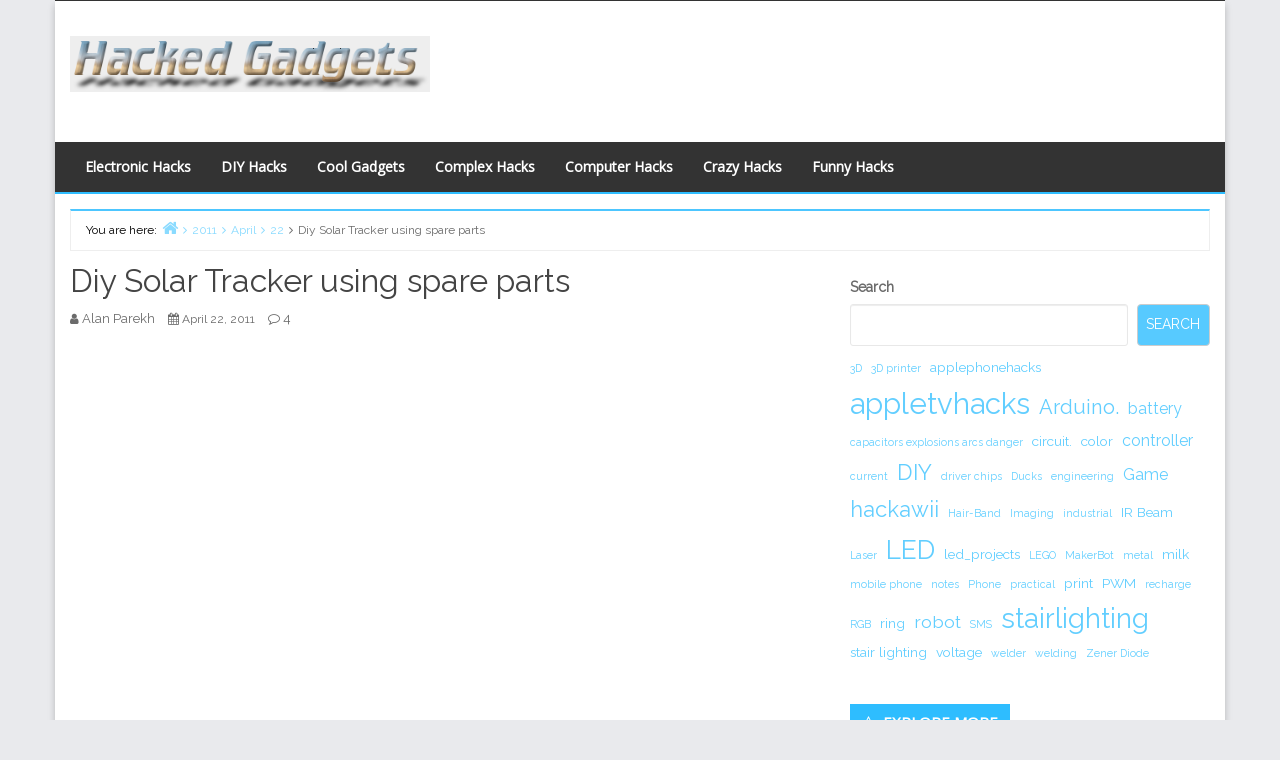

--- FILE ---
content_type: text/html; charset=UTF-8
request_url: http://dev.hackedgadgets.com/2011/04/22/diy-solar-tracker-using-spare-parts/
body_size: 14596
content:
<!DOCTYPE html>
<html lang="en-US">

<head>
<meta charset="UTF-8" />
<title>Diy Solar Tracker using spare parts &#8211; Hacked Gadgets &#8211; DIY Tech Blog</title>
<meta name='robots' content='max-image-preview:large' />
<meta name="viewport" content="width=device-width, initial-scale=1" />
<meta name="generator" content="Envince 1.3.0" />
<link rel='dns-prefetch' href='//fonts.googleapis.com' />
<link rel='dns-prefetch' href='//s.w.org' />
<link rel="alternate" type="application/rss+xml" title="Hacked Gadgets - DIY Tech Blog &raquo; Feed" href="http://dev.hackedgadgets.com/feed/" />
<link rel="alternate" type="application/rss+xml" title="Hacked Gadgets - DIY Tech Blog &raquo; Comments Feed" href="http://dev.hackedgadgets.com/comments/feed/" />
<link rel="alternate" type="application/rss+xml" title="Hacked Gadgets - DIY Tech Blog &raquo; Diy Solar Tracker using spare parts Comments Feed" href="http://dev.hackedgadgets.com/2011/04/22/diy-solar-tracker-using-spare-parts/feed/" />
<script type="text/javascript">
window._wpemojiSettings = {"baseUrl":"https:\/\/s.w.org\/images\/core\/emoji\/13.1.0\/72x72\/","ext":".png","svgUrl":"https:\/\/s.w.org\/images\/core\/emoji\/13.1.0\/svg\/","svgExt":".svg","source":{"concatemoji":"http:\/\/dev.hackedgadgets.com\/wp-includes\/js\/wp-emoji-release.min.js?ver=5.9.12"}};
/*! This file is auto-generated */
!function(e,a,t){var n,r,o,i=a.createElement("canvas"),p=i.getContext&&i.getContext("2d");function s(e,t){var a=String.fromCharCode;p.clearRect(0,0,i.width,i.height),p.fillText(a.apply(this,e),0,0);e=i.toDataURL();return p.clearRect(0,0,i.width,i.height),p.fillText(a.apply(this,t),0,0),e===i.toDataURL()}function c(e){var t=a.createElement("script");t.src=e,t.defer=t.type="text/javascript",a.getElementsByTagName("head")[0].appendChild(t)}for(o=Array("flag","emoji"),t.supports={everything:!0,everythingExceptFlag:!0},r=0;r<o.length;r++)t.supports[o[r]]=function(e){if(!p||!p.fillText)return!1;switch(p.textBaseline="top",p.font="600 32px Arial",e){case"flag":return s([127987,65039,8205,9895,65039],[127987,65039,8203,9895,65039])?!1:!s([55356,56826,55356,56819],[55356,56826,8203,55356,56819])&&!s([55356,57332,56128,56423,56128,56418,56128,56421,56128,56430,56128,56423,56128,56447],[55356,57332,8203,56128,56423,8203,56128,56418,8203,56128,56421,8203,56128,56430,8203,56128,56423,8203,56128,56447]);case"emoji":return!s([10084,65039,8205,55357,56613],[10084,65039,8203,55357,56613])}return!1}(o[r]),t.supports.everything=t.supports.everything&&t.supports[o[r]],"flag"!==o[r]&&(t.supports.everythingExceptFlag=t.supports.everythingExceptFlag&&t.supports[o[r]]);t.supports.everythingExceptFlag=t.supports.everythingExceptFlag&&!t.supports.flag,t.DOMReady=!1,t.readyCallback=function(){t.DOMReady=!0},t.supports.everything||(n=function(){t.readyCallback()},a.addEventListener?(a.addEventListener("DOMContentLoaded",n,!1),e.addEventListener("load",n,!1)):(e.attachEvent("onload",n),a.attachEvent("onreadystatechange",function(){"complete"===a.readyState&&t.readyCallback()})),(n=t.source||{}).concatemoji?c(n.concatemoji):n.wpemoji&&n.twemoji&&(c(n.twemoji),c(n.wpemoji)))}(window,document,window._wpemojiSettings);
</script>
<style type="text/css">
img.wp-smiley,
img.emoji {
	display: inline !important;
	border: none !important;
	box-shadow: none !important;
	height: 1em !important;
	width: 1em !important;
	margin: 0 0.07em !important;
	vertical-align: -0.1em !important;
	background: none !important;
	padding: 0 !important;
}
</style>
	<link rel='stylesheet' id='envince-googlefonts-css'  href='//fonts.googleapis.com/css?family=Raleway%7COpen+Sans&#038;ver=5.9.12' type='text/css' media='all' />
<link rel='stylesheet' id='bootstrap-css'  href='http://dev.hackedgadgets.com/wp-content/themes/envince/css/bootstrap.min.css?ver=5.9.12' type='text/css' media='all' />
<link rel='stylesheet' id='font-awesome-css'  href='http://dev.hackedgadgets.com/wp-content/themes/envince/css/font-awesome.min.css?ver=5.9.12' type='text/css' media='all' />
<link rel='stylesheet' id='gallery-css'  href='http://dev.hackedgadgets.com/wp-content/themes/envince/library/css/gallery.min.css?ver=5.9.12' type='text/css' media='all' />
<link rel='stylesheet' id='style-css'  href='http://dev.hackedgadgets.com/wp-content/themes/envince/style.css?ver=5.9.12' type='text/css' media='all' />
<link rel='stylesheet' id='wp-block-library-css'  href='http://dev.hackedgadgets.com/wp-includes/css/dist/block-library/style.min.css?ver=5.9.12' type='text/css' media='all' />
<style id='wp-block-library-theme-inline-css' type='text/css'>
.wp-block-audio figcaption{color:#555;font-size:13px;text-align:center}.is-dark-theme .wp-block-audio figcaption{color:hsla(0,0%,100%,.65)}.wp-block-code>code{font-family:Menlo,Consolas,monaco,monospace;color:#1e1e1e;padding:.8em 1em;border:1px solid #ddd;border-radius:4px}.wp-block-embed figcaption{color:#555;font-size:13px;text-align:center}.is-dark-theme .wp-block-embed figcaption{color:hsla(0,0%,100%,.65)}.blocks-gallery-caption{color:#555;font-size:13px;text-align:center}.is-dark-theme .blocks-gallery-caption{color:hsla(0,0%,100%,.65)}.wp-block-image figcaption{color:#555;font-size:13px;text-align:center}.is-dark-theme .wp-block-image figcaption{color:hsla(0,0%,100%,.65)}.wp-block-pullquote{border-top:4px solid;border-bottom:4px solid;margin-bottom:1.75em;color:currentColor}.wp-block-pullquote__citation,.wp-block-pullquote cite,.wp-block-pullquote footer{color:currentColor;text-transform:uppercase;font-size:.8125em;font-style:normal}.wp-block-quote{border-left:.25em solid;margin:0 0 1.75em;padding-left:1em}.wp-block-quote cite,.wp-block-quote footer{color:currentColor;font-size:.8125em;position:relative;font-style:normal}.wp-block-quote.has-text-align-right{border-left:none;border-right:.25em solid;padding-left:0;padding-right:1em}.wp-block-quote.has-text-align-center{border:none;padding-left:0}.wp-block-quote.is-large,.wp-block-quote.is-style-large,.wp-block-quote.is-style-plain{border:none}.wp-block-search .wp-block-search__label{font-weight:700}.wp-block-group:where(.has-background){padding:1.25em 2.375em}.wp-block-separator{border:none;border-bottom:2px solid;margin-left:auto;margin-right:auto;opacity:.4}.wp-block-separator:not(.is-style-wide):not(.is-style-dots){width:100px}.wp-block-separator.has-background:not(.is-style-dots){border-bottom:none;height:1px}.wp-block-separator.has-background:not(.is-style-wide):not(.is-style-dots){height:2px}.wp-block-table thead{border-bottom:3px solid}.wp-block-table tfoot{border-top:3px solid}.wp-block-table td,.wp-block-table th{padding:.5em;border:1px solid;word-break:normal}.wp-block-table figcaption{color:#555;font-size:13px;text-align:center}.is-dark-theme .wp-block-table figcaption{color:hsla(0,0%,100%,.65)}.wp-block-video figcaption{color:#555;font-size:13px;text-align:center}.is-dark-theme .wp-block-video figcaption{color:hsla(0,0%,100%,.65)}.wp-block-template-part.has-background{padding:1.25em 2.375em;margin-top:0;margin-bottom:0}
</style>
<style id='global-styles-inline-css' type='text/css'>
body{--wp--preset--color--black: #000000;--wp--preset--color--cyan-bluish-gray: #abb8c3;--wp--preset--color--white: #ffffff;--wp--preset--color--pale-pink: #f78da7;--wp--preset--color--vivid-red: #cf2e2e;--wp--preset--color--luminous-vivid-orange: #ff6900;--wp--preset--color--luminous-vivid-amber: #fcb900;--wp--preset--color--light-green-cyan: #7bdcb5;--wp--preset--color--vivid-green-cyan: #00d084;--wp--preset--color--pale-cyan-blue: #8ed1fc;--wp--preset--color--vivid-cyan-blue: #0693e3;--wp--preset--color--vivid-purple: #9b51e0;--wp--preset--gradient--vivid-cyan-blue-to-vivid-purple: linear-gradient(135deg,rgba(6,147,227,1) 0%,rgb(155,81,224) 100%);--wp--preset--gradient--light-green-cyan-to-vivid-green-cyan: linear-gradient(135deg,rgb(122,220,180) 0%,rgb(0,208,130) 100%);--wp--preset--gradient--luminous-vivid-amber-to-luminous-vivid-orange: linear-gradient(135deg,rgba(252,185,0,1) 0%,rgba(255,105,0,1) 100%);--wp--preset--gradient--luminous-vivid-orange-to-vivid-red: linear-gradient(135deg,rgba(255,105,0,1) 0%,rgb(207,46,46) 100%);--wp--preset--gradient--very-light-gray-to-cyan-bluish-gray: linear-gradient(135deg,rgb(238,238,238) 0%,rgb(169,184,195) 100%);--wp--preset--gradient--cool-to-warm-spectrum: linear-gradient(135deg,rgb(74,234,220) 0%,rgb(151,120,209) 20%,rgb(207,42,186) 40%,rgb(238,44,130) 60%,rgb(251,105,98) 80%,rgb(254,248,76) 100%);--wp--preset--gradient--blush-light-purple: linear-gradient(135deg,rgb(255,206,236) 0%,rgb(152,150,240) 100%);--wp--preset--gradient--blush-bordeaux: linear-gradient(135deg,rgb(254,205,165) 0%,rgb(254,45,45) 50%,rgb(107,0,62) 100%);--wp--preset--gradient--luminous-dusk: linear-gradient(135deg,rgb(255,203,112) 0%,rgb(199,81,192) 50%,rgb(65,88,208) 100%);--wp--preset--gradient--pale-ocean: linear-gradient(135deg,rgb(255,245,203) 0%,rgb(182,227,212) 50%,rgb(51,167,181) 100%);--wp--preset--gradient--electric-grass: linear-gradient(135deg,rgb(202,248,128) 0%,rgb(113,206,126) 100%);--wp--preset--gradient--midnight: linear-gradient(135deg,rgb(2,3,129) 0%,rgb(40,116,252) 100%);--wp--preset--duotone--dark-grayscale: url('#wp-duotone-dark-grayscale');--wp--preset--duotone--grayscale: url('#wp-duotone-grayscale');--wp--preset--duotone--purple-yellow: url('#wp-duotone-purple-yellow');--wp--preset--duotone--blue-red: url('#wp-duotone-blue-red');--wp--preset--duotone--midnight: url('#wp-duotone-midnight');--wp--preset--duotone--magenta-yellow: url('#wp-duotone-magenta-yellow');--wp--preset--duotone--purple-green: url('#wp-duotone-purple-green');--wp--preset--duotone--blue-orange: url('#wp-duotone-blue-orange');--wp--preset--font-size--small: 13px;--wp--preset--font-size--medium: 20px;--wp--preset--font-size--large: 36px;--wp--preset--font-size--x-large: 42px;}.has-black-color{color: var(--wp--preset--color--black) !important;}.has-cyan-bluish-gray-color{color: var(--wp--preset--color--cyan-bluish-gray) !important;}.has-white-color{color: var(--wp--preset--color--white) !important;}.has-pale-pink-color{color: var(--wp--preset--color--pale-pink) !important;}.has-vivid-red-color{color: var(--wp--preset--color--vivid-red) !important;}.has-luminous-vivid-orange-color{color: var(--wp--preset--color--luminous-vivid-orange) !important;}.has-luminous-vivid-amber-color{color: var(--wp--preset--color--luminous-vivid-amber) !important;}.has-light-green-cyan-color{color: var(--wp--preset--color--light-green-cyan) !important;}.has-vivid-green-cyan-color{color: var(--wp--preset--color--vivid-green-cyan) !important;}.has-pale-cyan-blue-color{color: var(--wp--preset--color--pale-cyan-blue) !important;}.has-vivid-cyan-blue-color{color: var(--wp--preset--color--vivid-cyan-blue) !important;}.has-vivid-purple-color{color: var(--wp--preset--color--vivid-purple) !important;}.has-black-background-color{background-color: var(--wp--preset--color--black) !important;}.has-cyan-bluish-gray-background-color{background-color: var(--wp--preset--color--cyan-bluish-gray) !important;}.has-white-background-color{background-color: var(--wp--preset--color--white) !important;}.has-pale-pink-background-color{background-color: var(--wp--preset--color--pale-pink) !important;}.has-vivid-red-background-color{background-color: var(--wp--preset--color--vivid-red) !important;}.has-luminous-vivid-orange-background-color{background-color: var(--wp--preset--color--luminous-vivid-orange) !important;}.has-luminous-vivid-amber-background-color{background-color: var(--wp--preset--color--luminous-vivid-amber) !important;}.has-light-green-cyan-background-color{background-color: var(--wp--preset--color--light-green-cyan) !important;}.has-vivid-green-cyan-background-color{background-color: var(--wp--preset--color--vivid-green-cyan) !important;}.has-pale-cyan-blue-background-color{background-color: var(--wp--preset--color--pale-cyan-blue) !important;}.has-vivid-cyan-blue-background-color{background-color: var(--wp--preset--color--vivid-cyan-blue) !important;}.has-vivid-purple-background-color{background-color: var(--wp--preset--color--vivid-purple) !important;}.has-black-border-color{border-color: var(--wp--preset--color--black) !important;}.has-cyan-bluish-gray-border-color{border-color: var(--wp--preset--color--cyan-bluish-gray) !important;}.has-white-border-color{border-color: var(--wp--preset--color--white) !important;}.has-pale-pink-border-color{border-color: var(--wp--preset--color--pale-pink) !important;}.has-vivid-red-border-color{border-color: var(--wp--preset--color--vivid-red) !important;}.has-luminous-vivid-orange-border-color{border-color: var(--wp--preset--color--luminous-vivid-orange) !important;}.has-luminous-vivid-amber-border-color{border-color: var(--wp--preset--color--luminous-vivid-amber) !important;}.has-light-green-cyan-border-color{border-color: var(--wp--preset--color--light-green-cyan) !important;}.has-vivid-green-cyan-border-color{border-color: var(--wp--preset--color--vivid-green-cyan) !important;}.has-pale-cyan-blue-border-color{border-color: var(--wp--preset--color--pale-cyan-blue) !important;}.has-vivid-cyan-blue-border-color{border-color: var(--wp--preset--color--vivid-cyan-blue) !important;}.has-vivid-purple-border-color{border-color: var(--wp--preset--color--vivid-purple) !important;}.has-vivid-cyan-blue-to-vivid-purple-gradient-background{background: var(--wp--preset--gradient--vivid-cyan-blue-to-vivid-purple) !important;}.has-light-green-cyan-to-vivid-green-cyan-gradient-background{background: var(--wp--preset--gradient--light-green-cyan-to-vivid-green-cyan) !important;}.has-luminous-vivid-amber-to-luminous-vivid-orange-gradient-background{background: var(--wp--preset--gradient--luminous-vivid-amber-to-luminous-vivid-orange) !important;}.has-luminous-vivid-orange-to-vivid-red-gradient-background{background: var(--wp--preset--gradient--luminous-vivid-orange-to-vivid-red) !important;}.has-very-light-gray-to-cyan-bluish-gray-gradient-background{background: var(--wp--preset--gradient--very-light-gray-to-cyan-bluish-gray) !important;}.has-cool-to-warm-spectrum-gradient-background{background: var(--wp--preset--gradient--cool-to-warm-spectrum) !important;}.has-blush-light-purple-gradient-background{background: var(--wp--preset--gradient--blush-light-purple) !important;}.has-blush-bordeaux-gradient-background{background: var(--wp--preset--gradient--blush-bordeaux) !important;}.has-luminous-dusk-gradient-background{background: var(--wp--preset--gradient--luminous-dusk) !important;}.has-pale-ocean-gradient-background{background: var(--wp--preset--gradient--pale-ocean) !important;}.has-electric-grass-gradient-background{background: var(--wp--preset--gradient--electric-grass) !important;}.has-midnight-gradient-background{background: var(--wp--preset--gradient--midnight) !important;}.has-small-font-size{font-size: var(--wp--preset--font-size--small) !important;}.has-medium-font-size{font-size: var(--wp--preset--font-size--medium) !important;}.has-large-font-size{font-size: var(--wp--preset--font-size--large) !important;}.has-x-large-font-size{font-size: var(--wp--preset--font-size--x-large) !important;}
</style>
<link rel='stylesheet' id='wpcf-css'  href='http://dev.hackedgadgets.com/wp-content/plugins/wp-contact-form/wpcf.css?ver=20110218' type='text/css' media='all' />
<link rel='stylesheet' id='srpw-style-css'  href='http://dev.hackedgadgets.com/wp-content/plugins/smart-recent-posts-widget/assets/css/srpw-frontend.css?ver=5.9.12' type='text/css' media='all' />
<script type='text/javascript' src='http://dev.hackedgadgets.com/wp-includes/js/jquery/jquery.min.js?ver=3.6.0' id='jquery-core-js'></script>
<script type='text/javascript' src='http://dev.hackedgadgets.com/wp-includes/js/jquery/jquery-migrate.min.js?ver=3.3.2' id='jquery-migrate-js'></script>
<script type='text/javascript' src='http://dev.hackedgadgets.com/wp-content/themes/envince/js/jquery.bxslider.min.js' id='envince-bxslider-js'></script>
<link rel="https://api.w.org/" href="http://dev.hackedgadgets.com/wp-json/" /><link rel="alternate" type="application/json" href="http://dev.hackedgadgets.com/wp-json/wp/v2/posts/10661" /><link rel="EditURI" type="application/rsd+xml" title="RSD" href="http://dev.hackedgadgets.com/xmlrpc.php?rsd" />
<link rel="wlwmanifest" type="application/wlwmanifest+xml" href="http://dev.hackedgadgets.com/wp-includes/wlwmanifest.xml" /> 
<meta name="generator" content="WordPress 5.9.12" />
<link rel="canonical" href="http://dev.hackedgadgets.com/2011/04/22/diy-solar-tracker-using-spare-parts/" />
<link rel='shortlink' href='http://dev.hackedgadgets.com/?p=10661' />
<link rel="alternate" type="application/json+oembed" href="http://dev.hackedgadgets.com/wp-json/oembed/1.0/embed?url=http%3A%2F%2Fdev.hackedgadgets.com%2F2011%2F04%2F22%2Fdiy-solar-tracker-using-spare-parts%2F" />
<link rel="alternate" type="text/xml+oembed" href="http://dev.hackedgadgets.com/wp-json/oembed/1.0/embed?url=http%3A%2F%2Fdev.hackedgadgets.com%2F2011%2F04%2F22%2Fdiy-solar-tracker-using-spare-parts%2F&#038;format=xml" />

<style type="text/css" id="custom-colors-css">a, .wp-playlist-light .wp-playlist-playing { color: rgba( 46, 189, 255, 0.75 ); } a:hover, a:focus, font-headlines, .navbar > .container .navbar-brand, legend, mark, .comment-respond .required, pre,.form-allowed-tags code, pre code,.wp-playlist-light .wp-playlist-item:hover,.wp-playlist-light .wp-playlist-item:focus{ color: #2EBDFF; } .navbar-default .navbar-nav > .active > a,.navbar-default .navbar-nav > .active > a:hover,.navbar-default .navbar-nav > .active > a:focus,.navbar-default .navbar-nav > li > a:hover,.navbar-default .navbar-nav > li > a:focus,.navbar-default .navbar-nav > .open > a,.navbar-default .navbar-nav > .open > a:hover,.navbar-default .navbar-nav > .open > a:focus,.dropdown-menu > li > a:hover,.dropdown-menu > li > a:focus,.navbar-default .navbar-nav .open .dropdown-menu > li > a:hover,.navbar-default .navbar-nav .open .dropdown-menu > li > a:focus,.dropdown-menu>.active>a, .dropdown-menu>.active>a:hover, .dropdown-menu>.active>a:focus{ background-color: #2EBDFF; } input[type='submit'], input[type='reset'], input[type='button'], button,.comment-reply-link, .comment-reply-login, .wp-calendar td.has-posts a, #menu-sub-terms li a,.scroll-to-top:hover, .btn-default, .label-default{ background-color: rgba( 46, 189, 255, 0.8 ); } legend, mark, .form-allowed-tags code { background-color: rgba( 46, 189, 255, 0.1 ); } input[type='submit']:hover, input[type='submit']:focus,input[type='reset']:hover, input[type='reset']:focus,input[type='button']:hover, input[type='button']:focus,button:hover, button:focus, .page-links a:hover, .page-links a:focus,.wp-calendar td.has-posts a:hover, .wp-calendar td.has-posts a:focus,.widget-title > .wrap,#comments-number > .wrap, #reply-title > .wrap,.attachment-meta-title > .wrap,.comment-reply-link:hover, .comment-reply-link:focus,.comment-reply-login:hover, .comment-reply-login:focus,.skip-link .screen-reader-text,.site-content [class*='navigation'] a:hover{ background-color: #2EBDFF; } ::selection { background-color: #2EBDFF; } legend { border-color: rgba( 46, 189, 255, 0.15 ); }, .entry-content a, .entry-summary a, .comment-content a { border-bottom-color: rgba( 46, 189, 255, 0.15 ); } .navbar.navbar-default { border-bottom-color: #2EBDFF; }.entry-content a:hover, .entry-content a:focus,           .entry-summary a:hover, .entry-summary a:focus,           .comment-content a:hover, .comment-content a:focus           { border-bottom-color: rgba( 46, 189, 255, 0.75 ); } body, .navbar .navbar-default, .widget-title, #comments-number, #reply-title,.attachment-meta-title { border-bottom-color: #2EBDFF; } blockquote { background-color: rgba( 46, 189, 255, 0.85 ); } blockquote blockquote { background-color: rgba( 46, 189, 255, 0.9 ); } .breadcrumb-trail, .navbar-nav > li > .dropdown-menu { border-top-color: rgba( 46, 189, 255, 0.85 ); } blockquote { outline-color: rgba( 46, 189, 255, 0.85); }</style>

<style type="text/css" id="custom-header-css">body.custom-header #site-title a { color: #000000; }</style>
<style type="text/css" id="custom-background-css">body.custom-background { background: #e9eaed; }</style>

<style type="text/css" id="custom-css">
		@media (min-width: 1200px) {
			.container, #container {
				width: 1170px!important;
			}
		}
</style>
</head>

<body class="wordpress ltr en en-us parent-theme y2026 m01 d24 h03 saturday logged-out custom-background custom-header display-header-text singular singular-post singular-post-10661 post-format- boxed custom-colors" dir="ltr" itemscope="itemscope" itemtype="http://schema.org/Blog">

<svg xmlns="http://www.w3.org/2000/svg" viewBox="0 0 0 0" width="0" height="0" focusable="false" role="none" style="visibility: hidden; position: absolute; left: -9999px; overflow: hidden;" ><defs><filter id="wp-duotone-dark-grayscale"><feColorMatrix color-interpolation-filters="sRGB" type="matrix" values=" .299 .587 .114 0 0 .299 .587 .114 0 0 .299 .587 .114 0 0 .299 .587 .114 0 0 " /><feComponentTransfer color-interpolation-filters="sRGB" ><feFuncR type="table" tableValues="0 0.49803921568627" /><feFuncG type="table" tableValues="0 0.49803921568627" /><feFuncB type="table" tableValues="0 0.49803921568627" /><feFuncA type="table" tableValues="1 1" /></feComponentTransfer><feComposite in2="SourceGraphic" operator="in" /></filter></defs></svg><svg xmlns="http://www.w3.org/2000/svg" viewBox="0 0 0 0" width="0" height="0" focusable="false" role="none" style="visibility: hidden; position: absolute; left: -9999px; overflow: hidden;" ><defs><filter id="wp-duotone-grayscale"><feColorMatrix color-interpolation-filters="sRGB" type="matrix" values=" .299 .587 .114 0 0 .299 .587 .114 0 0 .299 .587 .114 0 0 .299 .587 .114 0 0 " /><feComponentTransfer color-interpolation-filters="sRGB" ><feFuncR type="table" tableValues="0 1" /><feFuncG type="table" tableValues="0 1" /><feFuncB type="table" tableValues="0 1" /><feFuncA type="table" tableValues="1 1" /></feComponentTransfer><feComposite in2="SourceGraphic" operator="in" /></filter></defs></svg><svg xmlns="http://www.w3.org/2000/svg" viewBox="0 0 0 0" width="0" height="0" focusable="false" role="none" style="visibility: hidden; position: absolute; left: -9999px; overflow: hidden;" ><defs><filter id="wp-duotone-purple-yellow"><feColorMatrix color-interpolation-filters="sRGB" type="matrix" values=" .299 .587 .114 0 0 .299 .587 .114 0 0 .299 .587 .114 0 0 .299 .587 .114 0 0 " /><feComponentTransfer color-interpolation-filters="sRGB" ><feFuncR type="table" tableValues="0.54901960784314 0.98823529411765" /><feFuncG type="table" tableValues="0 1" /><feFuncB type="table" tableValues="0.71764705882353 0.25490196078431" /><feFuncA type="table" tableValues="1 1" /></feComponentTransfer><feComposite in2="SourceGraphic" operator="in" /></filter></defs></svg><svg xmlns="http://www.w3.org/2000/svg" viewBox="0 0 0 0" width="0" height="0" focusable="false" role="none" style="visibility: hidden; position: absolute; left: -9999px; overflow: hidden;" ><defs><filter id="wp-duotone-blue-red"><feColorMatrix color-interpolation-filters="sRGB" type="matrix" values=" .299 .587 .114 0 0 .299 .587 .114 0 0 .299 .587 .114 0 0 .299 .587 .114 0 0 " /><feComponentTransfer color-interpolation-filters="sRGB" ><feFuncR type="table" tableValues="0 1" /><feFuncG type="table" tableValues="0 0.27843137254902" /><feFuncB type="table" tableValues="0.5921568627451 0.27843137254902" /><feFuncA type="table" tableValues="1 1" /></feComponentTransfer><feComposite in2="SourceGraphic" operator="in" /></filter></defs></svg><svg xmlns="http://www.w3.org/2000/svg" viewBox="0 0 0 0" width="0" height="0" focusable="false" role="none" style="visibility: hidden; position: absolute; left: -9999px; overflow: hidden;" ><defs><filter id="wp-duotone-midnight"><feColorMatrix color-interpolation-filters="sRGB" type="matrix" values=" .299 .587 .114 0 0 .299 .587 .114 0 0 .299 .587 .114 0 0 .299 .587 .114 0 0 " /><feComponentTransfer color-interpolation-filters="sRGB" ><feFuncR type="table" tableValues="0 0" /><feFuncG type="table" tableValues="0 0.64705882352941" /><feFuncB type="table" tableValues="0 1" /><feFuncA type="table" tableValues="1 1" /></feComponentTransfer><feComposite in2="SourceGraphic" operator="in" /></filter></defs></svg><svg xmlns="http://www.w3.org/2000/svg" viewBox="0 0 0 0" width="0" height="0" focusable="false" role="none" style="visibility: hidden; position: absolute; left: -9999px; overflow: hidden;" ><defs><filter id="wp-duotone-magenta-yellow"><feColorMatrix color-interpolation-filters="sRGB" type="matrix" values=" .299 .587 .114 0 0 .299 .587 .114 0 0 .299 .587 .114 0 0 .299 .587 .114 0 0 " /><feComponentTransfer color-interpolation-filters="sRGB" ><feFuncR type="table" tableValues="0.78039215686275 1" /><feFuncG type="table" tableValues="0 0.94901960784314" /><feFuncB type="table" tableValues="0.35294117647059 0.47058823529412" /><feFuncA type="table" tableValues="1 1" /></feComponentTransfer><feComposite in2="SourceGraphic" operator="in" /></filter></defs></svg><svg xmlns="http://www.w3.org/2000/svg" viewBox="0 0 0 0" width="0" height="0" focusable="false" role="none" style="visibility: hidden; position: absolute; left: -9999px; overflow: hidden;" ><defs><filter id="wp-duotone-purple-green"><feColorMatrix color-interpolation-filters="sRGB" type="matrix" values=" .299 .587 .114 0 0 .299 .587 .114 0 0 .299 .587 .114 0 0 .299 .587 .114 0 0 " /><feComponentTransfer color-interpolation-filters="sRGB" ><feFuncR type="table" tableValues="0.65098039215686 0.40392156862745" /><feFuncG type="table" tableValues="0 1" /><feFuncB type="table" tableValues="0.44705882352941 0.4" /><feFuncA type="table" tableValues="1 1" /></feComponentTransfer><feComposite in2="SourceGraphic" operator="in" /></filter></defs></svg><svg xmlns="http://www.w3.org/2000/svg" viewBox="0 0 0 0" width="0" height="0" focusable="false" role="none" style="visibility: hidden; position: absolute; left: -9999px; overflow: hidden;" ><defs><filter id="wp-duotone-blue-orange"><feColorMatrix color-interpolation-filters="sRGB" type="matrix" values=" .299 .587 .114 0 0 .299 .587 .114 0 0 .299 .587 .114 0 0 .299 .587 .114 0 0 " /><feComponentTransfer color-interpolation-filters="sRGB" ><feFuncR type="table" tableValues="0.098039215686275 1" /><feFuncG type="table" tableValues="0 0.66274509803922" /><feFuncB type="table" tableValues="0.84705882352941 0.41960784313725" /><feFuncA type="table" tableValues="1 1" /></feComponentTransfer><feComposite in2="SourceGraphic" operator="in" /></filter></defs></svg>
	<div id="container">

		<div class="skip-link">
			<a href="#content" class="screen-reader-text">Skip to content</a>
		</div><!-- .skip-link -->

		<header id="header" class="site-header" role="banner" itemscope="itemscope" itemtype="http://schema.org/WPHeader">

			<div id="header-top">
				<div  class="container">
					<div class="row">

						<div class="info-icons col-md-6 col-sm-12 pull-left">
													</div>

						<div class="social-icons col-md-6 col-sm-12 pull-right">
													</div>

					</div>
				</div>
			</div>

			<div id="main-header" class="container">
				<div class="row">

					<div id="branding" class="site-branding col-md-4">

						
							<div class="header-logo">
								<a href="http://dev.hackedgadgets.com/" class="custom-logo-link" rel="home"><img width="428" height="66" src="http://dev.hackedgadgets.com/wp-content/uploads/2022/03/hg_title.png" class="custom-logo" alt="Hacked Gadgets &#8211; DIY Tech Blog" srcset="http://dev.hackedgadgets.com/wp-content/uploads/2022/03/hg_title.png 428w, http://dev.hackedgadgets.com/wp-content/uploads/2022/03/hg_title-233x36.png 233w" sizes="(max-width: 428px) 100vw, 428px" /></a>							</div>

						


						<div class="header-text">
												</div>
					</div><!-- #branding -->

					<div class="header-right-section col-md-8 pull-right">
						
	<aside class="sidebar sidebar-header" role="complementary" id="sidebar-header" aria-label="Header Sidebar" itemscope="itemscope" itemtype="http://schema.org/WPSideBar">

		<section id="block-3" class="widget widget_block">
<div align="center">
<script type="text/javascript"><!--
google_ad_client = "ca-pub-5908930301222042";
/* HG large title */
google_ad_slot = "7946158240";
google_ad_width = 728;
google_ad_height = 90;
//-->
</script>
<script type="text/javascript"
src="http://pagead2.googlesyndication.com/pagead/show_ads.js">
</script>
</div>
</section>
	</aside><!-- #sidebar-header -->

					</div>

				</div>
			</div>

			<div id="main-menu" class="clearfix">

				<nav class="navbar navbar-default" class="menu menu-primary" role="navigation" id="menu-primary" aria-label="Primary Menu" itemscope="itemscope" itemtype="http://schema.org/SiteNavigationElement">
	<div class="container">
		<div class="navbar-header">
			<div class="row eo-mobile-select-wrap hidden-sm hidden-md hidden-lg"><form><div class="form-group col-xs-12"><select onchange="if (this.value) window.location.href=this.value" id="menu-main-menu" class="clearfix nav form-control"><option  id="menu-item-23911" class="menu-item menu-item-type-taxonomy menu-item-object-category current-post-ancestor current-menu-parent current-post-parent depth0" value="http://dev.hackedgadgets.com/category/electronic-hacks/">Electronic Hacks</option>
<option  id="menu-item-23912" class="menu-item menu-item-type-taxonomy menu-item-object-category current-post-ancestor current-menu-parent current-post-parent depth0" value="http://dev.hackedgadgets.com/category/diy-hacks/">DIY Hacks</option>
<option  id="menu-item-23913" class="menu-item menu-item-type-taxonomy menu-item-object-category current-post-ancestor current-menu-parent current-post-parent depth0" value="http://dev.hackedgadgets.com/category/cool-gadgets/">Cool Gadgets</option>
<option  id="menu-item-23914" class="menu-item menu-item-type-taxonomy menu-item-object-category depth0" value="http://dev.hackedgadgets.com/category/complex-hacks/">Complex Hacks</option>
<option  id="menu-item-23916" class="menu-item menu-item-type-taxonomy menu-item-object-category depth0" value="http://dev.hackedgadgets.com/category/computer-hacks/">Computer Hacks</option>
<option  id="menu-item-23917" class="menu-item menu-item-type-taxonomy menu-item-object-category depth0" value="http://dev.hackedgadgets.com/category/crazy-hacks/">Crazy Hacks</option>
<option  id="menu-item-23919" class="menu-item menu-item-type-taxonomy menu-item-object-category depth0" value="http://dev.hackedgadgets.com/category/funny-hacks/">Funny Hacks</option>
</select></div></form></div>		</div>
		<div class="collapse navbar-collapse navbar-ex1-collapse"><ul id="menu-main-menu-1" class="nav navbar-nav main-nav"><li class="menu-item menu-item-type-taxonomy menu-item-object-category current-post-ancestor current-menu-parent current-post-parent menu-item-23911"><a title="Electronic Hacks" href="http://dev.hackedgadgets.com/category/electronic-hacks/">Electronic Hacks</a></li>
<li class="menu-item menu-item-type-taxonomy menu-item-object-category current-post-ancestor current-menu-parent current-post-parent menu-item-23912"><a title="DIY Hacks" href="http://dev.hackedgadgets.com/category/diy-hacks/">DIY Hacks</a></li>
<li class="menu-item menu-item-type-taxonomy menu-item-object-category current-post-ancestor current-menu-parent current-post-parent menu-item-23913"><a title="Cool Gadgets" href="http://dev.hackedgadgets.com/category/cool-gadgets/">Cool Gadgets</a></li>
<li class="menu-item menu-item-type-taxonomy menu-item-object-category menu-item-23914"><a title="Complex Hacks" href="http://dev.hackedgadgets.com/category/complex-hacks/">Complex Hacks</a></li>
<li class="menu-item menu-item-type-taxonomy menu-item-object-category menu-item-23916"><a title="Computer Hacks" href="http://dev.hackedgadgets.com/category/computer-hacks/">Computer Hacks</a></li>
<li class="menu-item menu-item-type-taxonomy menu-item-object-category menu-item-23917"><a title="Crazy Hacks" href="http://dev.hackedgadgets.com/category/crazy-hacks/">Crazy Hacks</a></li>
<li class="menu-item menu-item-type-taxonomy menu-item-object-category menu-item-23919"><a title="Funny Hacks" href="http://dev.hackedgadgets.com/category/funny-hacks/">Funny Hacks</a></li>
</ul></div>	</div>
</nav>

			</div>

		</header><!-- #header -->

		
		<div id="#site-content" class="site-content clearfix">

			<div class="container">
				<div class="row">
					<div class="col-md-12">
						
	<nav role="navigation" aria-label="Breadcrumbs" class="breadcrumb-trail breadcrumbs" itemprop="breadcrumb"><h2 class="trail-browse">You are here:</h2><ul class="trail-items" itemscope itemtype="http://schema.org/BreadcrumbList"><meta name="numberOfItems" content="5" /><meta name="itemListOrder" content="Ascending" /><li itemprop="itemListElement" itemscope itemtype="http://schema.org/ListItem" class="trail-item trail-begin"><a href="http://dev.hackedgadgets.com" rel="home"><span itemprop="name">Home</span></a><meta itemprop="position" content="1" /></li><li itemprop="itemListElement" itemscope itemtype="http://schema.org/ListItem" class="trail-item"><a href="http://dev.hackedgadgets.com/2011/"><span itemprop="name">2011</span></a><meta itemprop="position" content="2" /></li><li itemprop="itemListElement" itemscope itemtype="http://schema.org/ListItem" class="trail-item"><a href="http://dev.hackedgadgets.com/2011/04/"><span itemprop="name">April</span></a><meta itemprop="position" content="3" /></li><li itemprop="itemListElement" itemscope itemtype="http://schema.org/ListItem" class="trail-item"><a href="http://dev.hackedgadgets.com/2011/04/22/"><span itemprop="name">22</span></a><meta itemprop="position" content="4" /></li><li itemprop="itemListElement" itemscope itemtype="http://schema.org/ListItem" class="trail-item trail-end"><span itemprop="name">Diy Solar Tracker using spare parts</span><meta itemprop="position" content="5" /></li></ul></nav>
					</div>


<main class="col-sm-12 col-md-8" id="content" class="content" role="main">

	
	
		
			
			<article id="post-10661" class="entry author-alan-parekh post-10661 post type-post status-publish format-standard category-cool-gadgets category-diy-hacks category-electronic-hacks" itemscope="itemscope" itemtype="http://schema.org/BlogPosting" itemprop="blogPost">

	
		<header class="entry-header">

			<h1 class="entry-title" itemprop="headline">Diy Solar Tracker using spare parts</h1>
						<div class="entry-byline">
				<i class="fa fa-user"></i>
				<span class="entry-author" itemprop="author" itemscope="itemscope" itemtype="http://schema.org/Person"><a href="http://dev.hackedgadgets.com/author/alan-parekh/" title="Posts by Alan Parekh" rel="author" class="url fn n" itemprop="url"><span itemprop="name">Alan Parekh</span></a></span>
				<i class="fa fa-calendar"></i>
				<time class="entry-published updated" datetime="2011-04-22T04:30:46-06:00" itemprop="datePublished" title="Friday, April 22, 2011, 4:30 am">April 22, 2011</time>
				<i class="fa fa-comment-o"></i>
				<a href="http://dev.hackedgadgets.com/2011/04/22/diy-solar-tracker-using-spare-parts/#comments" class="comments-link" itemprop="discussionURL">4</a>							</div><!-- .entry-byline -->

		</header><!-- .entry-header -->

		<div class="entry-content" itemprop="articleBody">
			<p>
<object width="500" height="405" data="http://www.youtube.com/v/UufteaRhnPI?fs=1&amp;hl=en_US" type="application/x-shockwave-flash"><param name="allowFullScreen" value="true" /><param name="allowscriptaccess" value="always" /><param name="src" value="http://www.youtube.com/v/UufteaRhnPI?fs=1&amp;hl=en_US" /><param name="allowfullscreen" value="true" /></object>
</p>
<p><br class="spacer_" /></p>
<p>This <a href="http://www.youtube.com/watch?v=UufteaRhnPI&amp;fea">solar tracking system</a> uses an antenna motor which is normally used to spin an old school roof mounted antenna around. The structure is home made from some satellite dish parts and <a href="http://www.unistrut.us/">unistrut</a> as the main frame of the solar panels. I was expecting to see several light sensors and some <a href="http://dev.hackedgadgets.com/2008/05/23/sun-tracking-solar-panel-system/">circuitry to see where the sun was and constantly follow it like we have seen before</a>. But <a class="author" rel="author" href="http://www.youtube.com/user/fanman1981">fanman1981</a> actually uses a remote control that can have time programmed events to send signals to the original remote control box for the antenna motor. It just slowly moves it all day to follow where the sun should be. Nice simple design, I automatically jumped to a solution which was overly complicated.</p>
<p>Watch the video below to see the other panels in his system and how everything is connected. He is using grid tie inverters to allow the power that he is generating to be sold back to the electrical company.</p>
<p><br class="spacer_" /></p>
<p>
<object width="500" height="405" data="http://www.youtube.com/v/R_kHonNl6jM?fs=1&amp;hl=en_US" type="application/x-shockwave-flash"><param name="allowFullScreen" value="true" /><param name="allowscriptaccess" value="always" /><param name="src" value="http://www.youtube.com/v/R_kHonNl6jM?fs=1&amp;hl=en_US" /><param name="allowfullscreen" value="true" /></object></p>
					</div><!-- .entry-content -->

		<footer class="entry-footer">
			<i class="fa fa-folder-open-o"></i> <span class="entry-terms category" itemprop="articleSection">Posted in <a href="http://dev.hackedgadgets.com/category/cool-gadgets/" rel="tag">Cool Gadgets</a>, <a href="http://dev.hackedgadgets.com/category/diy-hacks/" rel="tag">DIY Hacks</a>, <a href="http://dev.hackedgadgets.com/category/electronic-hacks/" rel="tag">Electronic Hacks</a></span>			
						
		</footer><!-- .entry-footer -->

	
</article><!-- .entry -->

			
	<div class="loop-nav">
		<div class="prev">Previous Post: <a href="http://dev.hackedgadgets.com/2011/04/21/how-people-think-motivation-and-inspirational-leadership/" rel="prev">How People Think &#8211; Motivation and Inspirational Leadership</a></div>		<div class="next">Next Post: <a href="http://dev.hackedgadgets.com/2011/04/25/micro-fm-transmitter/" rel="next">Micro FM Transmitter</a></div>	</div><!-- .loop-nav -->


			

	<h4 class="related-posts-main-title">
		<i class="fa fa-thumbs-up"></i><span>You May Also Like</span>
	</h4>

	<div class="related-posts row">

					<div class="col-md-4 col-sm-4">

				
				<div class="article-content">

					<h3 class="entry-title">
						<a href="http://dev.hackedgadgets.com/2016/02/09/soft-robots/" rel="bookmark" title="Soft Robots">Soft Robots</a>
					</h3><!--/.post-title-->

					<div class="entry-byline">
						<i class="fa fa-user"></i>
						<span class="entry-author" itemprop="author" itemscope="itemscope" itemtype="http://schema.org/Person"><a href="http://dev.hackedgadgets.com/author/alan-parekh/" title="Posts by Alan Parekh" rel="author" class="url fn n" itemprop="url"><span itemprop="name">Alan Parekh</span></a></span>
						<i class="fa fa-calendar"></i>
						<time class="entry-published updated" datetime="2016-02-09T22:08:59-06:00" itemprop="datePublished" title="Tuesday, February 9, 2016, 10:08 pm">February 9, 2016</time>
					</div>

				</div>

			</div>
						<div class="col-md-4 col-sm-4">

				
				<div class="article-content">

					<h3 class="entry-title">
						<a href="http://dev.hackedgadgets.com/2007/04/14/computer-controlled-follow-eyes/" rel="bookmark" title="Computer Controlled Follow Eyes">Computer Controlled Follow Eyes</a>
					</h3><!--/.post-title-->

					<div class="entry-byline">
						<i class="fa fa-user"></i>
						<span class="entry-author" itemprop="author" itemscope="itemscope" itemtype="http://schema.org/Person"><a href="http://dev.hackedgadgets.com/author/alan-parekh/" title="Posts by Alan Parekh" rel="author" class="url fn n" itemprop="url"><span itemprop="name">Alan Parekh</span></a></span>
						<i class="fa fa-calendar"></i>
						<time class="entry-published updated" datetime="2007-04-14T15:02:14-06:00" itemprop="datePublished" title="Saturday, April 14, 2007, 3:02 pm">April 14, 2007</time>
					</div>

				</div>

			</div>
						<div class="col-md-4 col-sm-4">

				
				<div class="article-content">

					<h3 class="entry-title">
						<a href="http://dev.hackedgadgets.com/2006/05/24/top-5-old-tv-hacks/" rel="bookmark" title="Top 5 Old TV Hacks">Top 5 Old TV Hacks</a>
					</h3><!--/.post-title-->

					<div class="entry-byline">
						<i class="fa fa-user"></i>
						<span class="entry-author" itemprop="author" itemscope="itemscope" itemtype="http://schema.org/Person"><a href="http://dev.hackedgadgets.com/author/alan-parekh/" title="Posts by Alan Parekh" rel="author" class="url fn n" itemprop="url"><span itemprop="name">Alan Parekh</span></a></span>
						<i class="fa fa-calendar"></i>
						<time class="entry-published updated" datetime="2006-05-24T17:54:27-06:00" itemprop="datePublished" title="Wednesday, May 24, 2006, 5:54 pm">May 24, 2006</time>
					</div>

				</div>

			</div>
			
	</div>

			
				
			
		
	
</main><!-- #content -->

<aside class="widget-area col-sm-12 col-md-4" class="sidebar sidebar-secondary" role="complementary" id="sidebar-secondary" aria-label="Secondary Sidebar" itemscope="itemscope" itemtype="http://schema.org/WPSideBar">

	<h3 id="sidebar-secondary-title" class="screen-reader-text">Secondary Sidebar</h3>

	
		<section id="block-25" class="widget widget_block widget_search"><form role="search" method="get" action="http://dev.hackedgadgets.com/" class="wp-block-search__button-outside wp-block-search__text-button wp-block-search"><label for="wp-block-search__input-1" class="wp-block-search__label">Search</label><div class="wp-block-search__inside-wrapper " ><input type="search" id="wp-block-search__input-1" class="wp-block-search__input " name="s" value="" placeholder=""  required /><button type="submit" class="wp-block-search__button  "  >Search</button></div></form></section><section id="block-26" class="widget widget_block widget_tag_cloud"><p class="wp-block-tag-cloud"><a href="http://dev.hackedgadgets.com/tag/3d/" class="tag-cloud-link tag-link-72 tag-link-position-1" style="font-size: 8pt;" aria-label="3D (1 item)">3D</a>
<a href="http://dev.hackedgadgets.com/tag/3d-printer/" class="tag-cloud-link tag-link-99 tag-link-position-2" style="font-size: 8pt;" aria-label="3D printer (1 item)">3D printer</a>
<a href="http://dev.hackedgadgets.com/tag/applephonehacks/" class="tag-cloud-link tag-link-210 tag-link-position-3" style="font-size: 10.333333333333pt;" aria-label="applephonehacks (2 items)">applephonehacks</a>
<a href="http://dev.hackedgadgets.com/tag/appletvhacks/" class="tag-cloud-link tag-link-212 tag-link-position-4" style="font-size: 22pt;" aria-label="appletvhacks (23 items)">appletvhacks</a>
<a href="http://dev.hackedgadgets.com/tag/arduino/" class="tag-cloud-link tag-link-95 tag-link-position-5" style="font-size: 15.12962962963pt;" aria-label="Arduino. (6 items)">Arduino.</a>
<a href="http://dev.hackedgadgets.com/tag/battery/" class="tag-cloud-link tag-link-80 tag-link-position-6" style="font-size: 11.888888888889pt;" aria-label="battery (3 items)">battery</a>
<a href="http://dev.hackedgadgets.com/tag/capacitors-explosions-arcs-danger/" class="tag-cloud-link tag-link-30 tag-link-position-7" style="font-size: 8pt;" aria-label="capacitors explosions arcs danger (1 item)">capacitors explosions arcs danger</a>
<a href="http://dev.hackedgadgets.com/tag/circuit/" class="tag-cloud-link tag-link-97 tag-link-position-8" style="font-size: 10.333333333333pt;" aria-label="circuit. (2 items)">circuit.</a>
<a href="http://dev.hackedgadgets.com/tag/color/" class="tag-cloud-link tag-link-104 tag-link-position-9" style="font-size: 10.333333333333pt;" aria-label="color (2 items)">color</a>
<a href="http://dev.hackedgadgets.com/tag/controller/" class="tag-cloud-link tag-link-129 tag-link-position-10" style="font-size: 11.888888888889pt;" aria-label="controller (3 items)">controller</a>
<a href="http://dev.hackedgadgets.com/tag/current/" class="tag-cloud-link tag-link-88 tag-link-position-11" style="font-size: 8pt;" aria-label="current (1 item)">current</a>
<a href="http://dev.hackedgadgets.com/tag/diy/" class="tag-cloud-link tag-link-44 tag-link-position-12" style="font-size: 16.425925925926pt;" aria-label="DIY (8 items)">DIY</a>
<a href="http://dev.hackedgadgets.com/tag/driver-chips/" class="tag-cloud-link tag-link-103 tag-link-position-13" style="font-size: 8pt;" aria-label="driver chips (1 item)">driver chips</a>
<a href="http://dev.hackedgadgets.com/tag/ducks/" class="tag-cloud-link tag-link-92 tag-link-position-14" style="font-size: 8pt;" aria-label="Ducks (1 item)">Ducks</a>
<a href="http://dev.hackedgadgets.com/tag/engineering/" class="tag-cloud-link tag-link-107 tag-link-position-15" style="font-size: 8pt;" aria-label="engineering (1 item)">engineering</a>
<a href="http://dev.hackedgadgets.com/tag/game/" class="tag-cloud-link tag-link-90 tag-link-position-16" style="font-size: 11.888888888889pt;" aria-label="Game (3 items)">Game</a>
<a href="http://dev.hackedgadgets.com/tag/hackawii/" class="tag-cloud-link tag-link-208 tag-link-position-17" style="font-size: 16.425925925926pt;" aria-label="hackawii (8 items)">hackawii</a>
<a href="http://dev.hackedgadgets.com/tag/hair-band/" class="tag-cloud-link tag-link-96 tag-link-position-18" style="font-size: 8pt;" aria-label="Hair-Band (1 item)">Hair-Band</a>
<a href="http://dev.hackedgadgets.com/tag/imaging/" class="tag-cloud-link tag-link-70 tag-link-position-19" style="font-size: 8pt;" aria-label="Imaging (1 item)">Imaging</a>
<a href="http://dev.hackedgadgets.com/tag/industrial/" class="tag-cloud-link tag-link-106 tag-link-position-20" style="font-size: 8pt;" aria-label="industrial (1 item)">industrial</a>
<a href="http://dev.hackedgadgets.com/tag/ir-beam/" class="tag-cloud-link tag-link-180 tag-link-position-21" style="font-size: 10.333333333333pt;" aria-label="IR Beam (2 items)">IR Beam</a>
<a href="http://dev.hackedgadgets.com/tag/laser/" class="tag-cloud-link tag-link-91 tag-link-position-22" style="font-size: 8pt;" aria-label="Laser (1 item)">Laser</a>
<a href="http://dev.hackedgadgets.com/tag/led/" class="tag-cloud-link tag-link-82 tag-link-position-23" style="font-size: 19.666666666667pt;" aria-label="LED (15 items)">LED</a>
<a href="http://dev.hackedgadgets.com/tag/led_projects/" class="tag-cloud-link tag-link-214 tag-link-position-24" style="font-size: 10.333333333333pt;" aria-label="led_projects (2 items)">led_projects</a>
<a href="http://dev.hackedgadgets.com/tag/lego/" class="tag-cloud-link tag-link-105 tag-link-position-25" style="font-size: 8pt;" aria-label="LEGO (1 item)">LEGO</a>
<a href="http://dev.hackedgadgets.com/tag/makerbot/" class="tag-cloud-link tag-link-98 tag-link-position-26" style="font-size: 8pt;" aria-label="MakerBot (1 item)">MakerBot</a>
<a href="http://dev.hackedgadgets.com/tag/metal/" class="tag-cloud-link tag-link-32 tag-link-position-27" style="font-size: 8pt;" aria-label="metal (1 item)">metal</a>
<a href="http://dev.hackedgadgets.com/tag/milk/" class="tag-cloud-link tag-link-52 tag-link-position-28" style="font-size: 10.333333333333pt;" aria-label="milk (2 items)">milk</a>
<a href="http://dev.hackedgadgets.com/tag/mobile-phone/" class="tag-cloud-link tag-link-94 tag-link-position-29" style="font-size: 8pt;" aria-label="mobile phone (1 item)">mobile phone</a>
<a href="http://dev.hackedgadgets.com/tag/notes/" class="tag-cloud-link tag-link-34 tag-link-position-30" style="font-size: 8pt;" aria-label="notes (1 item)">notes</a>
<a href="http://dev.hackedgadgets.com/tag/phone/" class="tag-cloud-link tag-link-85 tag-link-position-31" style="font-size: 8pt;" aria-label="Phone (1 item)">Phone</a>
<a href="http://dev.hackedgadgets.com/tag/practical/" class="tag-cloud-link tag-link-35 tag-link-position-32" style="font-size: 8pt;" aria-label="practical (1 item)">practical</a>
<a href="http://dev.hackedgadgets.com/tag/print/" class="tag-cloud-link tag-link-116 tag-link-position-33" style="font-size: 10.333333333333pt;" aria-label="print (2 items)">print</a>
<a href="http://dev.hackedgadgets.com/tag/pwm/" class="tag-cloud-link tag-link-191 tag-link-position-34" style="font-size: 10.333333333333pt;" aria-label="PWM (2 items)">PWM</a>
<a href="http://dev.hackedgadgets.com/tag/recharge/" class="tag-cloud-link tag-link-86 tag-link-position-35" style="font-size: 8pt;" aria-label="recharge (1 item)">recharge</a>
<a href="http://dev.hackedgadgets.com/tag/rgb/" class="tag-cloud-link tag-link-102 tag-link-position-36" style="font-size: 8pt;" aria-label="RGB (1 item)">RGB</a>
<a href="http://dev.hackedgadgets.com/tag/ring/" class="tag-cloud-link tag-link-101 tag-link-position-37" style="font-size: 10.333333333333pt;" aria-label="ring (2 items)">ring</a>
<a href="http://dev.hackedgadgets.com/tag/robot/" class="tag-cloud-link tag-link-118 tag-link-position-38" style="font-size: 13.185185185185pt;" aria-label="robot (4 items)">robot</a>
<a href="http://dev.hackedgadgets.com/tag/sms/" class="tag-cloud-link tag-link-93 tag-link-position-39" style="font-size: 8pt;" aria-label="SMS (1 item)">SMS</a>
<a href="http://dev.hackedgadgets.com/tag/stairlighting/" class="tag-cloud-link tag-link-166 tag-link-position-40" style="font-size: 20.444444444444pt;" aria-label="stairlighting (17 items)">stairlighting</a>
<a href="http://dev.hackedgadgets.com/tag/stair-lighting/" class="tag-cloud-link tag-link-200 tag-link-position-41" style="font-size: 10.333333333333pt;" aria-label="stair lighting (2 items)">stair lighting</a>
<a href="http://dev.hackedgadgets.com/tag/voltage/" class="tag-cloud-link tag-link-89 tag-link-position-42" style="font-size: 10.333333333333pt;" aria-label="voltage (2 items)">voltage</a>
<a href="http://dev.hackedgadgets.com/tag/welder/" class="tag-cloud-link tag-link-33 tag-link-position-43" style="font-size: 8pt;" aria-label="welder (1 item)">welder</a>
<a href="http://dev.hackedgadgets.com/tag/welding/" class="tag-cloud-link tag-link-31 tag-link-position-44" style="font-size: 8pt;" aria-label="welding (1 item)">welding</a>
<a href="http://dev.hackedgadgets.com/tag/zener-diode/" class="tag-cloud-link tag-link-87 tag-link-position-45" style="font-size: 8pt;" aria-label="Zener Diode (1 item)">Zener Diode</a></p></section><section id="random_posts_and_pages-3" class="widget widget_random_posts_and_pages"><h3 class="widget-title">Explore More</h3><div class='aysdiv_container_915'><a href='http://dev.hackedgadgets.com/2011/07/17/diy-pentax-dslr-ir-interval-timer/' data_title='DIY Pentax DSLR IR Interval Timer' class='ayslink_serial_915'>DIY Pentax DSLR IR Interv...</a><a href='http://dev.hackedgadgets.com/2009/09/30/new-abb-robot-installations/' data_title='New ABB Robot Installations' class='ayslink_serial_915'>New ABB Robot Installatio...</a><a href='http://dev.hackedgadgets.com/2011/05/16/diy-shower-timer-logger/' data_title='DIY Shower Timer Logger' class='ayslink_serial_915'>DIY Shower Timer Logger</a><a href='http://dev.hackedgadgets.com/2007/08/07/iphone-hacked-to-run-nes/' data_title='iPhone Hacked to run NES ' class='ayslink_serial_915'>iPhone Hacked to run NES </a><a href='http://dev.hackedgadgets.com/2010/10/15/monitor-remote-equipment-inexpensively/' data_title='Monitor Remote Equipment Inexpensively' class='ayslink_serial_915'>Monitor Remote Equipment ...</a><a href='http://dev.hackedgadgets.com/2015/03/22/name-the-thing-contest-274/' data_title='Name the Thing Contest â€“ 274' class='ayslink_serial_915'>Name the Thing Contest â...</a><a href='http://dev.hackedgadgets.com/2014/05/03/termes-termite-inspired-robots/' data_title='TERMES  - Termite-Inspired Robots' class='ayslink_serial_915'>TERMES  - Termite-Inspire...</a><a href='http://dev.hackedgadgets.com/2013/01/01/cheap-diy-van-de-graaff-generator-project/' data_title='Cheap DIY Van de Graaff Generator Project' class='ayslink_serial_915'>Cheap DIY Van de Graaff G...</a><a href='http://dev.hackedgadgets.com/2006/04/05/old-school-nixie-clock/' data_title='Old School Nixie Clock' class='ayslink_serial_915'>Old School Nixie Clock</a><a href='http://dev.hackedgadgets.com/2010/04/24/name-the-thing-contest-128/' data_title='Name the Thing Contest - 128' class='ayslink_serial_915'>Name the Thing Contest - ...</a></div>            <style>
                div.aysdiv_container_915 {
                    height:500px;
                    width: 320px;
                    border:3px solid #004466;
                    background-color:#cedfe0;
                    background-image:url('');
                    background-size: cover;
                    background-repeat:no-repeat;
                    background-position:center;
                    border-radius: 10px; 
                    position: relative;
                    max-width: 100%;

                }	
                div.aysdiv_container_915:hover {
                    box-shadow: 0px 0px 6px 8px #BCE7E9;
                }

                div.aysdiv_container_915 a.ayslink_serial_915 {
                    background-color:#808080;
                    color:#FFFFFF;
                    padding:4px;
                    border-radius: 0px;
                    -webkit-border-radius: 0px;
                    -moz-border-radius: 0px;
                    
                    cursor:pointer;
                    position: absolute;
                    display: block;
                    text-decoration: none;
                    width: auto;
                    font-family:arial;
                    

                }
                
                div.aysdiv_container_915 .rand_post_and_pages_f_image_915 {
                    position: absolute;
                    left: 0;
                    top: -100px;
                    padding: 0;    
                    display: none;
                    width: 100%;
                    max-height: 250px;
                    height: 100px;
                    background-color: #808080;
                    object-fit: cover;
                    object-position: center center;
                    animation-name: rand_post_and_pages_f_image_915;
                    animation-duration: .5s;
                }
                
                div.aysdiv_container_915 .rand_post_and_pages_f_image_915:hover {
                    display: block;
                    padding: 0;
                    margin: 0;
                    background-color: #FFFFFF;
                }
                
                .aysdiv_container_915 a .rand_post_and_pages_f_image_915 {
                    box-shadow: none !important;
                }
                
                .aysdiv_container_915 a:hover .rand_post_and_pages_f_image_915 {
                    display: block;
                    box-shadow: none;
                }
                
                @keyframes rand_post_and_pages_f_image_915 {
                    from { top: -75px; opacity: 0;}
                    to {top: -100px; opacity: 1;}
                }
            </style>

            <script>
            window.onload = function() {

                jQuery('.aysdiv_container_915').find('.ayslink_serial_915').each(function () {
                    var one_a = this;
                    setTimeout(function () {
                        aysAnimateArtMove_915(jQuery(one_a));                    }, Math.floor(Math.random() * 1000));
                });
                jQuery(".ayslink_serial_915").mouseover(function () {
                    jQuery(this).stop(true, false);
                    var data_title = jQuery(this).text();
                    jQuery(this).css('white-space', 'nowrap');
                    jQuery(this).attr('data_title',data_title);

                    jQuery(this).css("z-index", "2");
                    jQuery(this).css("opacity", "1");
                    jQuery(this).css("color", "#808080");
                    jQuery(this).css("border", "solid 1px #004466");
                    jQuery(this).css("background-color", "#FFFFFF");
                    jQuery(this).find('.rand_post_and_pages_f_image_915').css({
                        "background-color": "#FFFFFF",
                        
                    });

                });

                jQuery(".ayslink_serial_915").mouseout(function () {
                    aysAnimateArtMove_915(jQuery(this));                    jQuery(this).css("z-index", "0");
                    //av
                    var data_title = jQuery(this).text();
                    jQuery(this).attr('data_title',data_title);
                    jQuery(this).css("background-color", "#808080");
                    jQuery(this).css("color", "#FFFFFF");
                    jQuery(this).css("border", "none");
                    jQuery(this).css("background-color", "##808080");
                    jQuery(this).find('.rand_post_and_pages_f_image_915').css("background-color", "#808080");
                });

                // });
            }
                function aysnewPosition_915(cont,serial_link) {
                    serial_link.get(0).style.padding = "4px";
                    var h = cont.height() - serial_link.height()-2*parseInt(serial_link.get(0).style.padding);
                    var w = cont.width() - serial_link.width()-2*parseInt(serial_link.get(0).style.padding);
                    
                    var nh = Math.floor(Math.random() * h);
                    var nw = Math.floor(Math.random() * w);

                    return [nh, nw];
                    
                }
                
                var speed=2300;        
                var aystimeout = 0;
                function aysAnimateArtFade_915(serial_link) {
                    var cont = jQuery('.aysdiv_container_915');
                    var new_pos = aysnewPosition_915(cont,serial_link);
                    
                    if(aystimeout == 0){
                        serial_link.animate({
                                opacity: 0
                            },
                            Math.floor(300+(Math.random() * 1000)),
                            function() {
                                aystimeout = 1;
        //                        setTimeout(function(){
                                    aysAnimateArtFade_915(serial_link);
        //                        },
        //                        Math.floor(speed+(Math.random() * 800)) 
        //                        );
                        });
                        serial_link.animate({
                            top: new_pos[0],
                            left: new_pos[1]
                            }
                        );
                    }
                    if(aystimeout == 1){
                        serial_link.animate({
                                opacity: 1
                            },
                            Math.floor(speed+(Math.random() * 1000)),
                            function() {
                                aystimeout = 0;
        //                        setTimeout(function(){
                                    aysAnimateArtFade_915(serial_link);
        //                        },
        //                        Math.floor(speed+(Math.random() * 800))
        //                        );
                        });
                        serial_link.animate({
                            opacity: 0
                            }
                        );
                        serial_link.animate({
                            top: new_pos[0],
                            left: new_pos[1]
                            }
                        );
                    }

                }
                

                function aysAnimateArtMove_915(serial_link) {
                    var cont = jQuery('.aysdiv_container_915');
                    var new_pos = aysnewPosition_915(cont,serial_link);
                    serial_link.animate({
                        top: new_pos[0],
                        left: new_pos[1]
                        }, Math.floor(speed+(Math.random() * 1000)), function() {
                        aysAnimateArtMove_915(serial_link);
                    });

                }

            </script>
        </section>
	
</aside><!-- #sidebar-secondary -->

	</div><!-- .row -->
		</div><!-- .container -->

			</div><!-- #main -->

		<footer class="site-footer" id="footer" class="site-footer" role="contentinfo" itemscope="itemscope" itemtype="http://schema.org/WPFooter">

		
			<div class="container">
				<div class="row">

					<div class="footer-menu col-md-6 col-sm-12 pull-right">

						
	<div id="menu-social" class="menu"><ul id="menu-social-items" class="menu-items"><li class="menu-item menu-item-type-taxonomy menu-item-object-category current-post-ancestor current-menu-parent current-post-parent menu-item-23911"><a href="http://dev.hackedgadgets.com/category/electronic-hacks/"><span class="screen-reader-text">Electronic Hacks</span></a></li>
<li class="menu-item menu-item-type-taxonomy menu-item-object-category current-post-ancestor current-menu-parent current-post-parent menu-item-23912"><a href="http://dev.hackedgadgets.com/category/diy-hacks/"><span class="screen-reader-text">DIY Hacks</span></a></li>
<li class="menu-item menu-item-type-taxonomy menu-item-object-category current-post-ancestor current-menu-parent current-post-parent menu-item-23913"><a href="http://dev.hackedgadgets.com/category/cool-gadgets/"><span class="screen-reader-text">Cool Gadgets</span></a></li>
<li class="menu-item menu-item-type-taxonomy menu-item-object-category menu-item-23914"><a href="http://dev.hackedgadgets.com/category/complex-hacks/"><span class="screen-reader-text">Complex Hacks</span></a></li>
<li class="menu-item menu-item-type-taxonomy menu-item-object-category menu-item-23916"><a href="http://dev.hackedgadgets.com/category/computer-hacks/"><span class="screen-reader-text">Computer Hacks</span></a></li>
<li class="menu-item menu-item-type-taxonomy menu-item-object-category menu-item-23917"><a href="http://dev.hackedgadgets.com/category/crazy-hacks/"><span class="screen-reader-text">Crazy Hacks</span></a></li>
<li class="menu-item menu-item-type-taxonomy menu-item-object-category menu-item-23919"><a href="http://dev.hackedgadgets.com/category/funny-hacks/"><span class="screen-reader-text">Funny Hacks</span></a></li>
</ul></div>

					</div>

					<div class="footer-copyright col-md-6 col-sm-12 pull-left">

						<p class="copyright">
							Copyright &#169; 2026 <a class="site-link" href="http://dev.hackedgadgets.com" rel="home">Hacked Gadgets - DIY Tech Blog</a>. All rights reserved.Theme: <a class="theme-link" href="https://themegrill.com/themes/envince/">Envince</a> by ThemeGrill. Powered by <a class="wp-link" href="https://wordpress.org">WordPress</a>						</p><!-- .copyright -->

					</div>

					<div class="scroll-to-top"><i class="fa fa-angle-up"></i></div><!-- .scroll-to-top -->
				</div>
			</div>

	</footer>

	</div><!-- #container -->

	<link rel='stylesheet' id='ays_randposts_animate.css-css'  href='http://dev.hackedgadgets.com/wp-content/plugins/ays-random-posts-and-pages/css/animate.css?ver=5.9.12' type='text/css' media='all' />
<script type='text/javascript' src='http://dev.hackedgadgets.com/wp-content/themes/envince/js/bootstrap.min.js' id='bootstrap-js'></script>
<script type='text/javascript' src='http://dev.hackedgadgets.com/wp-content/themes/envince/js/skip-link-focus-fix.js?ver=5.9.12' id='freedom-skip-link-focus-fix-js'></script>
<script type='text/javascript' src='http://dev.hackedgadgets.com/wp-content/themes/envince/js/theme.js' id='envince-js'></script>

</body>
</html>


--- FILE ---
content_type: text/html; charset=utf-8
request_url: https://www.google.com/recaptcha/api2/aframe
body_size: 265
content:
<!DOCTYPE HTML><html><head><meta http-equiv="content-type" content="text/html; charset=UTF-8"></head><body><script nonce="Tn7zobn6bkO551tmmGxhYg">/** Anti-fraud and anti-abuse applications only. See google.com/recaptcha */ try{var clients={'sodar':'https://pagead2.googlesyndication.com/pagead/sodar?'};window.addEventListener("message",function(a){try{if(a.source===window.parent){var b=JSON.parse(a.data);var c=clients[b['id']];if(c){var d=document.createElement('img');d.src=c+b['params']+'&rc='+(localStorage.getItem("rc::a")?sessionStorage.getItem("rc::b"):"");window.document.body.appendChild(d);sessionStorage.setItem("rc::e",parseInt(sessionStorage.getItem("rc::e")||0)+1);localStorage.setItem("rc::h",'1769246305457');}}}catch(b){}});window.parent.postMessage("_grecaptcha_ready", "*");}catch(b){}</script></body></html>